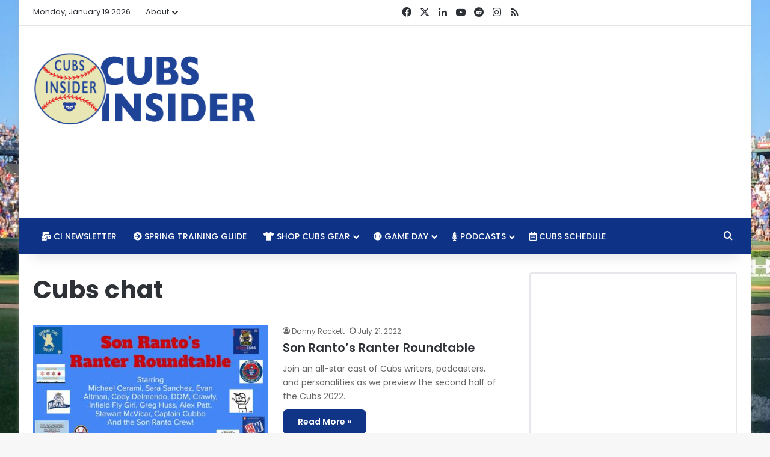

--- FILE ---
content_type: text/html; charset=utf-8
request_url: https://www.google.com/recaptcha/api2/aframe
body_size: 265
content:
<!DOCTYPE HTML><html><head><meta http-equiv="content-type" content="text/html; charset=UTF-8"></head><body><script nonce="H5ZtashbNtooXdWURJZbMg">/** Anti-fraud and anti-abuse applications only. See google.com/recaptcha */ try{var clients={'sodar':'https://pagead2.googlesyndication.com/pagead/sodar?'};window.addEventListener("message",function(a){try{if(a.source===window.parent){var b=JSON.parse(a.data);var c=clients[b['id']];if(c){var d=document.createElement('img');d.src=c+b['params']+'&rc='+(localStorage.getItem("rc::a")?sessionStorage.getItem("rc::b"):"");window.document.body.appendChild(d);sessionStorage.setItem("rc::e",parseInt(sessionStorage.getItem("rc::e")||0)+1);localStorage.setItem("rc::h",'1768814887585');}}}catch(b){}});window.parent.postMessage("_grecaptcha_ready", "*");}catch(b){}</script></body></html>